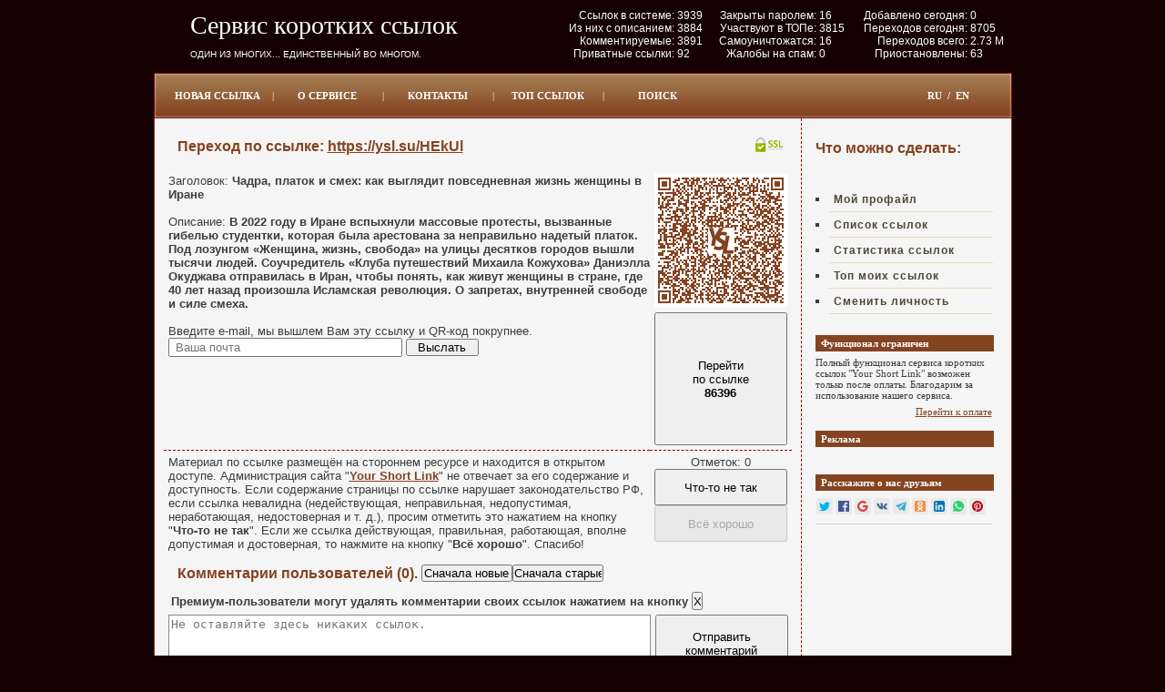

--- FILE ---
content_type: text/html; charset=cp1251
request_url: https://ysl.su/HEkUl?ru
body_size: 6412
content:
<!DOCTYPE html PUBLIC "-//W3C//DTD XHTML 1.0 Transitional//EN" "http://www.w3.org/TR/xhtml1/DTD/xhtml1-transitional.dtd">
<html xmlns="http://www.w3.org/1999/xhtml">
<head>
<meta http-equiv="Content-Type" content="text/html; charset=Windows-1251"/>
<meta http-equiv="Cache-Control" content="no-cache"/>
<meta name="robots" content="index, follow"/>
<title>Чадра, платок и смех: как выглядит повседневная жизнь женщины в Иране</title>
<meta name="description" content="В 2022 году в Иране вспыхнули массовые протесты, вызванные гибелью студентки, которая была арестована за неправильно надетый платок. Под лозунгом «Женщина, жизнь, свобода» на улицы десятков городов вышли тысячи людей. Соучредитель «Клуба путешествий Михаила Кожухова» Даниэлла Окуджава отправилась в Иран, чтобы понять, как живут женщины в стране, где 40 лет назад произошла Исламская революция. О запретах, внутренней свободе и силе смеха."/>
<meta name="keywords" content=""/>
<meta name="yandex-verification" content="732d850190e43bd5"/>
<meta content='width=946' name='viewport'/>
<meta content='true' name='HandheldFriendly'/>
<meta content='width' name='MobileOptimized'/>
<meta content='yes' name='apple-mobile-web-app-capable'/>
<link rel="icon" href="https://ysl.su/favicon.ico" type="image/x-icon"/>
<link rel="shortcut icon" href="https://ysl.su/favicon.ico" type="image/x-icon"/>
<link href="style/style.css" rel="stylesheet" type="text/css"/>
<script type="text/javascript" src="jquery.min.js"></script>
<script type="text/javascript" src="datepicker.js"></script>
<script type="text/javascript">
$(function () {
	$('#selfdate').datepicker({ 'setDate', minDate: new Date("2026-01-21") });
	$('#selfdate').datepicker({ language: 'ru' });
});
</script>
<!-- Yandex.Metrika counter -->
<script type="text/javascript" >
    (function (d, w, c) {
        (w[c] = w[c] || []).push(function() {
            try {
                w.yaCounter47033763 = new Ya.Metrika({
                    id:47033763,
                    clickmap:true,
                    trackLinks:true,
                    accurateTrackBounce:true
                });
            } catch(e) { }
        });

        var n = d.getElementsByTagName("script")[0],
            s = d.createElement("script"),
            f = function () { n.parentNode.insertBefore(s, n); };
        s.type = "text/javascript";
        s.async = true;
        s.src = "https://mc.yandex.ru/metrika/watch.js";

        if (w.opera == "[object Opera]") {
            d.addEventListener("DOMContentLoaded", f, false);
        } else { f(); }
    })(document, window, "yandex_metrika_callbacks");
</script>
<noscript><div><img src="https://mc.yandex.ru/watch/47033763" style="position:absolute; left:-9999px;" alt="" /></div></noscript>
<!-- /Yandex.Metrika counter -->
<!-- Global site tag (gtag.js) - Google Analytics -->
<script async src="https://www.googletagmanager.com/gtag/js?id=UA-111701650-1"></script>
<script>
  window.dataLayer = window.dataLayer || [];
  function gtag(){dataLayer.push(arguments);}
  gtag('js', new Date());

  gtag('config', 'UA-111701650-1');
</script>
<!-- Global site tag (gtag.js) - Google Analytics -->
</head>
<body>
<center>
	<div class="outer">
		<div id="logo-bg">
			<div class="name">Сервис коротких ссылок</div>
			<div class="tag">Один из многих... Единственный во многом.</div>
		</div>
		<div id="headimage">
<table class="stat" align="left" border="0" width="100%" cellpadding="0" cellspacing="0">
  <tr>
    <td align="right">Ссылок в системе:&nbsp;</td>
    <td align="left">3939</td>
    <td align="right">Закрыты паролем:&nbsp;</td>
    <td align="left">16</td>
    <td align="right">Добавлено сегодня:&nbsp;</td>
    <td align="left">0</td>
  </tr>
  <tr>
    <td align="right">Из них с описанием:&nbsp;</td>
    <td align="left">3884</td>
    <td align="right">Участвуют в ТОПе:&nbsp;</td>
    <td align="left">3815</td>
    <td align="right">Переходов сегодня:&nbsp;</td>
    <td align="left">8705</td>
  </tr>
  <tr>
    <td align="right">Комментируемые:&nbsp;</td>
    <td align="left">3891</td>
    <td align="right">Самоуничтожатся:&nbsp;</td>
    <td align="left">16</td>
    <td align="right">Переходов всего:&nbsp;</td>
    <td align="left">2.73 M</td>
  </tr>
  <tr>
    <td align="right">Приватные ссылки:&nbsp;</td>
    <td align="left">92</td>
    <td align="right">Жалобы на спам:&nbsp;</td>
    <td align="left">0</td>
    <td align="right">Приостановлены:&nbsp;</td>
    <td align="left">63</td>
  </tr>
</table>
		</div>
		<div style="clear:left"></div>
		<div id="rc1"></div>
		<div id="bg">
			<table align="left" border="0" width="100%" cellpadding="0" cellspacing="0">
				<tr><td align="left" width="90%">
				<div class="toplinks"><a href="https://ysl.su/new.php">Новая ссылка</a></div><div class="sap">|</div>
				<div class="toplinks"><a href="https://ysl.su/">О сервисе</a></div><div class="sap">|</div>
				<div class="toplinks"><a href="https://ysl.su/feedback.php">Контакты</a></div><div class="sap">|</div>
				<div class="toplinks"><a href="https://ysl.su/top.php">Топ ссылок</a></div><div class="sap">|</div>
				<div class="toplinks"><a href="https://ysl.su/search.php">Поиск</a></div>
			</td><td align="right" width="10%">
				<div class="toplinks">
<a href='?ru'>RU</a>
<span style="color:white">&nbsp;/&nbsp;</span>
<a href='?en'>EN</a></div>
				</td></tr>
			</table>
		</div>
		<div id="rc2"></div>
		<div style="clear:left"></div>
		<div id="outer2"><div class="inner_copy"></div>
			<div id="content">
				<div id="main">
				<h1 class="heading">Переход по ссылке: <u>https://ysl.su/HEkUl</u><img src="[data-uri]"></h1>
<table border=0 width=100% cellpadding=0 cellspacing=5>
<tr><td width=100% align=left valign=top>
Заголовок: <b>Чадра, платок и смех: как выглядит повседневная жизнь женщины в Иране</b><br/>
<br/>
<sape_index>Описание: <b>В 2022 году в Иране вспыхнули массовые протесты, вызванные гибелью студентки, которая была арестована за неправильно надетый платок. Под лозунгом «Женщина, жизнь, свобода» на улицы десятков городов вышли тысячи людей. Соучредитель «Клуба путешествий Михаила Кожухова» Даниэлла Окуджава отправилась в Иран, чтобы понять, как живут женщины в стране, где 40 лет назад произошла Исламская революция. О запретах, внутренней свободе и силе смеха.</b><br/></sape_index><!--c3723368790050--><div id='cvLVO_3723368790050'></div>
<div id="results">
<br/>Введите e-mail, мы вышлем Вам эту ссылку и QR-код покрупнее.<br/>
<form id="email" action="javascript:void(null);" onSubmit="callemail()" method="post" target="_top" accept-charset="windows-1251">
<input name="email" type="text" size="30" value="" placeholder=" Ваша почта">
<input name="LinkID" type="hidden" value="HEkUl">
<input name="UserID" type="hidden" value="hEpNghx7">
<input name="lang" type="hidden" value="RU">
<input name="SendEmail" type="hidden" value="1">
<input name="button" type="submit" class="button" value="Выслать">
</form>
</div>

</td><td width="146" align=right valign=top>
<img style="border:0px;margin:0px;padding-bottom:6px;float:right" border=0 src="QRfiles/HEkUl.png" width="146" height="146" title='Чадра, платок и смех: как выглядит повседневная жизнь женщины в Иране
https://ysl.su/HEkUl
В 2022 году в Иране вспыхнули массовые протесты, вызванные гибелью студентки, которая была арестова...
Сервис коротких ссылок'>
<br/>
<form id="pass" action="url.php" method="post" target="_top" accept-charset="windows-1251">
<input name="LinkID" type="hidden" value="HEkUl">
<input name="UserID" type="hidden" value="hEpNghx7">
<input name="redirect" type="hidden" value="1">
<script>
document.getElementById("pass").onkeypress = function(evt) {
    var theEvent = evt || window.event;
        var key = theEvent.keyCode || theEvent.which;
        if (key==8) return true;
        key = String.fromCharCode( key );
        var regex = /[a-zA-Z0-9-_]/;
        if( !regex.test(key) ) {
            theEvent.returnValue = false;
            if(theEvent.preventDefault) theEvent.preventDefault();
        }
};
</script>
<button name="redirect" style="width:146px;height:146px;">Перейти<br/>по ссылке<br/><b><span id="time"></span></b></button>
<script type="text/javascript">
var i = 86400;//время в сек.
function time(){
	document.getElementById("time").innerHTML = i;
	i--;
	if (i < 0) location.href = "https://ysl.su/HEkUl";
	stop;
}
time();
setInterval(time, 1000);
</script>
</form>
</tr></table>
<table align=left width="100%" border="0" cellspacing="0" cellpadding="5">
  <tr>
    <td width=90% align=left valign=top class="setup">
Материал по ссылке размещён на стороннем ресурсе и находится в открытом доступе. Администрация сайта "<a href="https://ysl.su/"><b>Your Short Link</b></a>" не отвечает за его содержание и доступность. Если содержание страницы по ссылке нарушает законодательство РФ, если ссылка невалидна (недействующая, неправильная, недопустимая, неработающая, недостоверная и т. д.), просим отметить это нажатием на кнопку "<b>Что-то не так</b>". Если же ссылка действующая, правильная, работающая, вполне допустимая и достоверная, то нажмите на кнопку "<b>Всё хорошо</b>". Спасибо!
    </td><td width="146" align=center valign=top class="setup">
<div id="SpamResult">
<form id="spam" action="javascript:void(null);" onSubmit="callspam()" method="post" target="_top" accept-charset="windows-1251">
<input name="LinkID" type="hidden" value="HEkUl">
<input name="UserID" type="hidden" value="hEpNghx7">
<input name="spam" type="hidden" value="0">
Отметок: 0<br/>
<button style="width:146px;height:40px;">Что-то не так</button>
</form>
<form id="nospam" action="javascript:void(null);" onSubmit="callnospam()" method="post" target="_top" accept-charset="windows-1251">
<input name="LinkID" type="hidden" value="HEkUl">
<input name="UserID" type="hidden" value="hEpNghx7">
<input name="nospam" type="hidden" value="0">
<button style="width:146px;height:40px;" disabled>Всё хорошо</button>
</form>
</div>
    </td>
  </tr>
</table>
<table class="heading" border=0 cellspacing=0 cellpadding=0>
<tr><td align=left valign=middle>
Комментарии пользователей&nbsp;(0).&nbsp;
</td><td width=100 align=left valign=middle>
<form id="newcomments" action="javascript:void(null);" onSubmit="callnewcomments()" method="post" target="_top" accept-charset="utf-8">
<input name="sort" type="hidden" value="new">
<input name="LinkID" type="hidden" value="HEkUl">
<input name="UserID" type="hidden" value="hEpNghx7">
<input name="button" type="submit" style="width:100px;padding:0px" value="Сначала новые">
</form>
</td><td width=100 align=left valign=middle>
<form id="oldcomments" action="javascript:void(null);" onSubmit="calloldcomments()" method="post" target="_top" accept-charset="utf-8">
<input name="sort" type="hidden" value="old">
<input name="LinkID" type="hidden" value="HEkUl">
<input name="UserID" type="hidden" value="hEpNghx7">
<input name="button" type="submit" style="width:100px;padding:0px" value="Сначала старые">
</form>
</td></tr></table>
&nbsp;&nbsp;<b>Премиум-пользователи могут удалять комментарии своих ссылок нажатием на кнопку</b>&nbsp;<input type="submit" class="tightbutton" value="X">
<div id="Comments">
<form id="comments" action="javascript:void(null);" onSubmit="callcomments()" method="post" target="_top" accept-charset="utf-8">
<table border=0 width=100% cellpadding=0 cellspacing=5>
<tr><td align=left valign=top>
<textarea name="text" style="width:524px;height:60px;border:1px solid #888;resize:none" fixed placeholder="Не оставляйте здесь никаких ссылок."></textarea>
<input name="LinkID" type="hidden" value="HEkUl">
<input name="UserID" type="hidden" value="hEpNghx7">
Комментарии принадлежат их авторам, которых мы не знаем. Чистота в комментариях поддерживается автором ссылки, которого мы тоже не знаем. Размещение ссылок запрещено.
</td><td width="146" align=center valign=top>
<button name="sendtext" type="submit" style="width:146px;height:64px;">Отправить<br/>комментарий</button>
</td></tr></table>
</form>
</div><div id="sortComments">
<table border=0 width=100% cellpadding=0 cellspacing=5></table>
</div>
<!--ADS-->
				</div>
			</div>			<div id="left-nav">
				<h2 class="heading">Что можно сделать:</h3>
				<div class="leftlinks">
					<ul>
						<li><a href="profile.php">Мой профайл</a></li>
						<li><a href="links.php">Список ссылок</a></li>
						<li><a href="statistics.php">Статистика ссылок</a></li>
						<li><a href="mytop.php">Топ моих ссылок</a></li>
						<li><a href="https://ysl.su/unset">Сменить личность</a></li>
					</ul>
				</div>
				<div id="news-bg">
					<div class="date">Функционал ограничен</div>
					<div class="news-txt">Полный функционал сервиса коротких ссылок &quot;Your Short Link&quot; возможен только после оплаты. Благодарим за использование нашего сервиса.<br/></div>
					<div><div class="news-link"><a href="payment.php">Перейти к оплате</a></div></div><br/>
					<div class="date">Реклама</div>
					<div class="news-txt"><br/>
<br/>
					<div class="date">Расскажите о нас друзьям</div>
					<div class="likely likely-small">
					  <div class="twitter"></div>
					  <div class="facebook"></div>
					  <div class="gplus"></div>
					  <div class="vkontakte"></div>
					  <div class="telegram"></div>
					  <div class="odnoklassniki"></div>
					  <div class="linkedin"></div>
					  <div class="whatsapp"></div>
					  <div class="pinterest"></div>
					</div>
					</div>
				</div>
			</div>
			<div style="clear:left"></div>
		</div>
		<div id="bottom">
		<div id="cr1"></div>
		<div id="gb">
			<table align="left" border="0" width="100%" cellpadding="0" cellspacing="0">
				<tr><td align="left" width="75%">
					<div class="footerlinks"><a href="new.php">Новая ссылка</a></div><div class="sap">|</div>
					<div class="footerlinks"><a href="https://ysl.su/">О сервисе</a></div><div class="sap">|</div>
					<div class="footerlinks"><a href="feedback.php">Контакты</a></div><div class="sap">|</div>
					<div class="footerlinks"><a href="top.php">Топ ссылок</a></div><div class="sap">|</div>
					<div class="footerlinks"><a href="search.php">Поиск</a></div>
				</td><td align="center" width="25%">
					<div><span style="color:white">deb &copy; 2017&nbsp;&nbsp;|&nbsp;&nbsp;Один из многих...</span></div>
				</td></tr>
			</table>
		</div>
		<div id="cr2"></div>
	</div>
</center>
<script defer src="https://static.cloudflareinsights.com/beacon.min.js/vcd15cbe7772f49c399c6a5babf22c1241717689176015" integrity="sha512-ZpsOmlRQV6y907TI0dKBHq9Md29nnaEIPlkf84rnaERnq6zvWvPUqr2ft8M1aS28oN72PdrCzSjY4U6VaAw1EQ==" data-cf-beacon='{"version":"2024.11.0","token":"1052fdfe24c34e0c8a45bea1ac008d29","r":1,"server_timing":{"name":{"cfCacheStatus":true,"cfEdge":true,"cfExtPri":true,"cfL4":true,"cfOrigin":true,"cfSpeedBrain":true},"location_startswith":null}}' crossorigin="anonymous"></script>
</body>
</html>